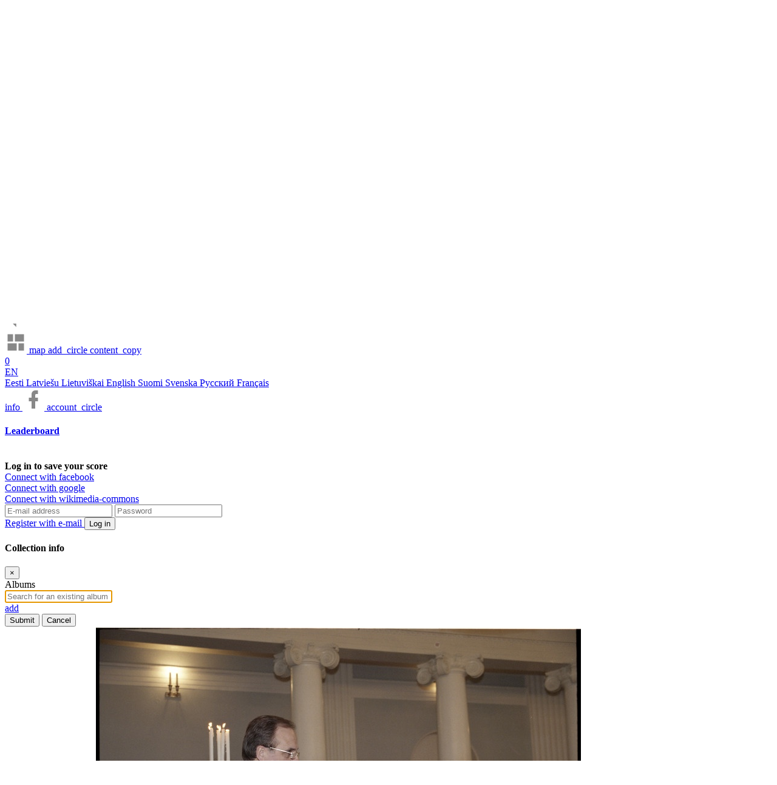

--- FILE ---
content_type: text/html; charset=utf-8
request_url: https://ajapaik.ee/photo/319159/rahvusulikool-78-pidulik-aktus-aulas-1/
body_size: 17085
content:

<!DOCTYPE html>
<html lang="en" 
      prefix="fb: https://www.facebook.com/2008/fbml">
<head>
    <meta name="theme-color" content="#303030">
    <title>
        
            Rahvusülikool 78 pidulik aktus aulas - Ajapaik
        
    </title>
    <meta name="description" content="
        
            
                Historic photo of Rahvusülikool 78 pidulik aktus aulas 1. detsembril 1997
            
        
        ">
    <meta name="keywords" content="
        
            
                historic,picture,old,photo,Rahvusülikool,78,pidulik,aktus,aulas,1.,detsembril,1997
            
        
        ">
    <meta name="viewport" content="width=device-width, initial-scale=1.0, minimum-scale=1.0, maximum-scale=5.0" />
    <meta http-equiv="X-UA-Compatible" content="IE=edge" />
    <meta name="google-site-verification" content="3iK84Lw7RU9toVzSgoxDH4ErYxgkaoE4jrFMEb9R4Is" />
    <meta name="msvalidate.01" content="0AFAD3D32395E8F3F75621502B39878C" />
    <meta property="fb:app_id" content="201052296573134" />
    <meta name="msApplication-ID" content="Ajapaik.Ajapaik" />
    <meta name="msApplication-PackageFamilyName" content="Ajapaik.Ajapaik_a85z4fx5ppqzw" />
    <meta name="msApplication-MinVersion" content="1.0.0.8" />
    <meta name="application-name" content="Ajapaik" />
    <meta name="msapplication-TileColor" content="#FFFFFF" />
    <meta charset="UTF-8" />
    
        <meta property="og:title" content="Rahvusülikool 78 pidulik aktus aulas" />
        
            <meta property="og:description" content="Tartu Ülikooli muuseum ÜAM F 461:110 F" />
        
        <meta property="og:type" content="website" />
        
            
                
                    <meta property="og:url" content="https://ajapaik.ee//photo/319159/" />
                
            
        
        
            
                
                    
                        <meta property="og:image"
                              content="https://ajapaik.ee//photo-full/319159/rahvusulikool-78-pidulik-aktus-aulas-1/" />
                        <meta property="og:image:type" content="image/jpeg" />
                        <meta property="og:image:width" content="799" />
                        <meta property="og:image:height" content="533" />
                    
                
            
            
            
        
        <meta property="og:locale" content="et_EE" />
        <meta property="og:locale:alternate" content="ru_RU" />
        <meta property="og:locale:alternate" content="en_US" />
        <meta property="og:site_name" content="Timepatch (Ajapaik)" />
    
    <!-- Google tag (gtag.js) -->
    <script async src="https://www.googletagmanager.com/gtag/js?id=G-34VT1155KC"></script>
    <script>
        window.dataLayer = window.dataLayer || [];

        function gtag() {
            dataLayer.push(arguments);
        }

        gtag('js', new Date());

        gtag('config', 'G-34VT1155KC');
    </script>
    <!-- Google Tag Manager -->
    <script>(function(w, d, s, l, i) {
        w[l] = w[l] || [];
        w[l].push({
            'gtm.start':
                new Date().getTime(), event: 'gtm.js',
        });
        var f = d.getElementsByTagName(s)[0],
            j = d.createElement(s), dl = l != 'dataLayer' ? '&l=' + l : '';
        j.async = true;
        j.src =
            'https://www.googletagmanager.com/gtm.js?id=' + i + dl;
        f.parentNode.insertBefore(j, f);
    })(window, document, 'script', 'dataLayer', 'GTM-TQJJQH');</script>
    <!-- End Google Tag Manager -->
    <!-- compress js -->
    <!--[if lt IE 9]>
        <script src="/static/js/html5shiv-3.7.3.f4d9dea8e0ae.js"></script>
    <![endif]-->
    <link rel="shortcut icon" type="image/ico" href="/static/images/favicon.aa9b1b6eaf5e.ico" />
    <link rel="apple-touch-icon" href="/static/images/ajapaik_marker_57px.560690748e47.png" />
    
<link rel="stylesheet" href="/static/leaflet/leaflet.24d71ed2612f.css" />
<style>.leaflet-container-default {min-height: 300px;}</style>

    
        <link rel="stylesheet" href="https://api.mapbox.com/mapbox.js/plugins/leaflet-fullscreen/v1.0.1/leaflet.fullscreen.css" />
    


    <link rel="stylesheet" href="/static/CACHE/css/output.3f4b3303ae5f.css" type="text/css">
    
    <script src="/static/js/jquery-2.2.4.min.b354cc9d56a1.js"></script>
    <script src="/static/js/jquery-ui.min.0014927e9282.js"></script>
    <script src="/static/js/popper.min.129d6d8d0468.js"></script>
    <script src="/static/libs/bootstrap/js/bootstrap.min.bd138898db10.js"></script>
    <script>
        // Fix for usage of multiple bootstrap modals, as multiple modals is not supported by bootstrap.
        $('.modal').on('hidden.bs.modal', function() {
            if ($('.modal:visible').length) {
                $('body').addClass('modal-open');
            }
        });
        $('#ajp-photo-modal').on('hidden.bs.modal', function(e) {
            if (e.target.id === 'ajp-photo-modal') {
                $('#ajp-photo-modal').html('');
            }
        });
    </script>
    <!-- endcompress -->
</head>
<body
    class=" ajp-body-photoview">
<!-- Google Tag Manager (noscript) -->
<noscript>
    <iframe src="https://www.googletagmanager.com/ns.html?id=GTM-TQJJQH"
            height="0" width="0" style="display:none;visibility:hidden"></iframe>
</noscript>
<!-- End Google Tag Manager (noscript) -->
<div id="ajp-loading-overlay">
    <div class="ajp-spinner"></div>
</div>
<div id="fb-root"></div>
<form action="/i18n/setlang/" method="post" id="ajp-change-language-form">
    <input type="hidden" value="" name="language" id="ajp-language" />
    <input type="hidden" value="/photo/319159/rahvusulikool-78-pidulik-aktus-aulas-1/" name="next" />
    <input type="hidden" name="csrfmiddlewaretoken" value="DDFZWX7B91tVnL6HkrgLon8ZO9nEhHFeNhOklrNCVb5YQo5hCi9pG5wpe6pf9p0F">
</form>
<div class="alert alert-danger" id="ajp-geolocation-error">
    <strong>Geolocation error:</strong> <span id="ajp-geolocation-error-message"></span>
</div>
<div class="alert alert-info" id="ajp-sorting-error">
    <strong>Sorting:</strong> <span id="ajp-sorting-error-message"></span>
</div>

<div id="ajp-donation-banner" style="display: none;">	
    <span>If Ajapaik helps to find historic pictures you’re interested in then please consider <a href="/donate/">supporting</a> Ajapaik so that we could make it even better. Thank you!</span>
    <span id="ajp-donation-banner-close" class="material-icons notranslate ajp-cursor-pointer">close</span>
</div>
<div class="modal fade" id="ajp-general-info-modal" tabindex="-1" role="dialog"
     aria-labelledby="ajp-header-about-button" aria-hidden="true">
</div>


<div class="modal fade" id="ajp-full-leaderboard-modal" tabindex="-1" role="dialog"
     aria-labelledby="full_leaderboard" aria-hidden="true">
    <div class="modal-dialog modal-lg">
        <div class="modal-content">
            <div class="modal-header ajp-no-bottom-border-modal-header">
                <button type="button" class="close" data-dismiss="modal" aria-label="Close"><span aria-hidden="true">&times;</span></button>
            </div>
            <div class="modal-body pt-0">
                <div id="leaderboard_browser">
                    <div class="single">
                        <div class="score-container pt-0">
                            <ul class="scoreboard p-3"></ul>
                            
                                    


<br>
<div><b>
    
        Log in to save your score
    
</b></div>


  
    <div class="facebook-connect my-1">
        <a href="/accounts/facebook/login/?next=/photo/319159/rahvusulikool-78-pidulik-aktus-aulas-1/" class="ir">Connect with facebook</a>
    </div>
  
    <div class="google-connect my-1">
        <a href="/accounts/google/login/?next=/photo/319159/rahvusulikool-78-pidulik-aktus-aulas-1/" class="ir">Connect with google</a>
    </div>
  
    <div class="wikimedia-commons-connect my-1">
        <a href="/accounts/wikimedia-commons/login/?next=/photo/319159/rahvusulikool-78-pidulik-aktus-aulas-1/" class="ir">Connect with wikimedia-commons</a>
    </div>
  

<form method="post" action="/accounts/login/" class="form">
    <input type="hidden" name="csrfmiddlewaretoken" value="DDFZWX7B91tVnL6HkrgLon8ZO9nEhHFeNhOklrNCVb5YQo5hCi9pG5wpe6pf9p0F">
    <input class="form-control" id="id-login" maxlength="254" name="login"
           placeholder="E-mail address" required="required" title="" type="text" autocomplete="username">
    <input class="form-control" id="id-password" name="password"
           placeholder="Password" required="required" title="" type="password" autocomplete="current-password">
    <input name="next" type="hidden" value="/photo/319159/rahvusulikool-78-pidulik-aktus-aulas-1/">
    <br>
    
        <a id='ajp-email-register-button' class="d-inline-block w-50 pr-2" href="/accounts/signup/">
            Register with e-mail
        </a>
    
    <button type="submit" class="btn btn-primary float-right ajapaik w-50 ajp-email-login-button">
        Log in
    </button>
</form>
                            
                        </div>
                    </div>
                </div>
            </div>
        </div>
    </div>
</div>

<div class="modal fade" id="ajp-user-settings-modal" style="z-index:9999;" tabindex="-1" role="dialog" aria-hidden="true">
    <div class="modal-dialog modal-xxl" style="display:flex;">
        <div class="modal-content p-3" style="min-height:120px; max-height: 75%;">
            <div class="modal-header">
                <h4>Welcome back</h4>
            </div>
            <b>
               Please specify whether you would like to receive the newsletter and what is your preferred language of communication.
            </b>
            <br>
        </div>
    </div>
</div> 

<div class="modal fade" id="ajp-rephoto-upload-settings-modal" style="z-index:9999;" tabindex="-1" role="dialog" aria-hidden="true">
    <div class="modal-dialog modal-xxl" style="display:flex;">
        <div class="modal-content p-3" style="min-height:120px; max-height: 75%;">
            <div class="modal-header">
                <h4>Welcome back</h4>
            </div>
            <b>
               Please specify whether you would like to upload your rephotos to Wikimedia Commons as well.
            </b>
            <br>
        </div>
    </div>
</div> 

    

<nav id="page-header" class="navbar navbar-default navbar-fixed-top ajp-navbar w-100 py-0">
    <a class="navbar-brand ajp-brand px-3" href="/" title="Back to homepage">
        Ajapaik
    </a>
    <div class="row container-fluid pb-2">
        <div class="col-xl-10 col-11 nav">
            <a class="mr-2" id="ajp-brand-dummy"></a>
            


            
            <input type="search" id="ajp-photo-filter-box" class="form-control mx-2 pr-1 d-none" style="height:35px;"
                    placeholder="Search photos"/>
            <div class="px-2 pt-2"  style="min-width: 320px;"   354px>
                
<a href="#" id="ajp-filtering-dropdown" data-toggle="dropdown"
   class="ajp-header-button dropdown ajp-no-background d-none"
   title="Filtering">
    <svg xmlns="http://www.w3.org/2000/svg" xmlns:xlink="http://www.w3.org/1999/xlink" width="32"
         height="36" fill="#888" viewBox="0 0 24 24">
        <path 
              id="ajp-header-filter-icon"
              fill="#888"
              d="M3,2H21V2H21V4H20.92L14,10.92V22.91L10,18.91V10.91L3.09,4H3V2Z">
        </path>
    </svg>
    <div class="dropdown dropdown-menu ajp-black-dropdown-menu" role="menu">
        
    </div>
</a>

    <script>
        $(document).ready(function() {
                const organiserDropdownFilterName = $('#ajp-organiser-dropdown-filter-name');
                let text = organiserDropdownFilterName.text();
                text = text.trim();
                if (text.endsWith(',')) {
                    organiserDropdownFilterName.text(text.substring(0, text.length - 1));
                }
            },
        );
    </script>


                <a role="button" title="Show in grid"
                    href="#" class="ajp-header-button" id="ajp-header-grid-button">
                    <svg width="36" height="36" viewBox="0 0 24 24" xmlns="http://www.w3.org/2000/svg"
                            xmlns:svg="http://www.w3.org/2000/svg">
                        <path fill="none" d="m0,0l24,0l0,24l-24,0l0,-24z"></path>
                        <path  transform="rotate(-90 12,12)"
                                fill="#888"
                                d="m3,13l8,0l0,-10l-8,0l0,10zm0,8l8,0l0,-6l-8,0l0,6zm10,0l8,0l0,-10l-8,0l0,10zm0,-18l0,6l8,0l0,-6l-8,0z"></path>
                    </svg>
                </a>
                
                
                    <a href="/map/?mapType=roadmap&lat=58.381087112387604&lng=26.719887257672113&zoom=22">
                        <span aria-hidden="true"  class="material-icons notranslate ajp-icon-36 ajp-gray-button">map</span>
                    </a>
                
                
                <a role="button" class="ajp-header-button" title="Add pictures"
                    href="/choose-upload-action/">
                    <span aria-hidden="true"  class="material-icons notranslate ajp-icon-36 ajp-gray-button">add_circle</span>
                </a>
                <a class="ajp-header-button d-none" id="ajp-header-selection-indicator" role="button" title="Current selection" href="/view-selection">
                    <span aria-hidden="true"  class="material-icons notranslate ajp-icon-36 ajp-gray-button">content_copy</span>
                    <div class="badge">0</div>
                </a>
            </div>
        </div>
        <div class="col-auto nav" id="ajp-header-right-section">
                <div class="ajp-header-right-button dropdown d-inline-block align-top pt-2">
                    
                    <a href="#" data-toggle="dropdown" class="dropdown-toggle ajp-no-background ajp-text-white"
                    title="Choose language">
                        EN
                    </a>
                    <div class="dropdown-menu p-0">
                        
                        
                            <a href="#" class="list-group-item ajp-change-language-link" data-lang-code="et">
                                Eesti
                            </a>
                        
                            <a href="#" class="list-group-item ajp-change-language-link" data-lang-code="lv">
                                Latviešu
                            </a>
                        
                            <a href="#" class="list-group-item ajp-change-language-link" data-lang-code="lt">
                                Lietuviškai
                            </a>
                        
                            <a href="#" class="list-group-item ajp-change-language-link" data-lang-code="en">
                                English
                            </a>
                        
                            <a href="#" class="list-group-item ajp-change-language-link" data-lang-code="fi">
                                Suomi
                            </a>
                        
                            <a href="#" class="list-group-item ajp-change-language-link" data-lang-code="sv">
                                Svenska
                            </a>
                        
                            <a href="#" class="list-group-item ajp-change-language-link" data-lang-code="ru">
                                Русский
                            </a>
                        
                            <a href="#" class="list-group-item ajp-change-language-link" data-lang-code="fr">
                                Français
                            </a>
                        
                    </div>
                </div>
                <a href='#' class="ajp-header-right-button" role="button" title="About Ajapaik" id="ajp-header-about-button">
                        <span aria-hidden="true"  class="material-icons notranslate ajp-icon-36 ajp-gray-button ajp-icon-36">info</span>
                </a>
                <a class="ajp-header-right-button" href="https://www.facebook.com/ajapaik" target="_blank" title="Ajapaik on Facebook" rel="noopener">
                        <svg xmlns="http://www.w3.org/2000/svg" width="36" height="36" viewBox="0 0 24 24">
                        <path fill="#888"
                            d="M17,2V2H17V6H15C14.31,6 14,6.81 14,7.5V10H14L17,10V14H14V22H10V14H7V10H10V6A4,4 0 0,1 14,2H17Z"></path>
                    </svg>
                </a>
                <a role="button" href="#" title="Profile and leaderboard"
                id="ajp-header-profile" class="ajp-no-background">
                    <span aria-hidden="true"  class="ajp-icon-36 material-icons notranslate ajp-icon-36 ajp-gray-button">account_circle</span>
                </a>

                <div class="score-container">
                    <h4>
                        <a id="full_leaderboard" href="#">
                            Leaderboard
                        </a>
                    </h4>
                    <ul class="scoreboard">
                        
                    </ul>
                    
                        


<br>
<div><b>
    
        Log in to save your score
    
</b></div>


  
    <div class="facebook-connect my-1">
        <a href="/accounts/facebook/login/?next=/photo/319159/rahvusulikool-78-pidulik-aktus-aulas-1/" class="ir">Connect with facebook</a>
    </div>
  
    <div class="google-connect my-1">
        <a href="/accounts/google/login/?next=/photo/319159/rahvusulikool-78-pidulik-aktus-aulas-1/" class="ir">Connect with google</a>
    </div>
  
    <div class="wikimedia-commons-connect my-1">
        <a href="/accounts/wikimedia-commons/login/?next=/photo/319159/rahvusulikool-78-pidulik-aktus-aulas-1/" class="ir">Connect with wikimedia-commons</a>
    </div>
  

<form method="post" action="/accounts/login/" class="form">
    <input type="hidden" name="csrfmiddlewaretoken" value="DDFZWX7B91tVnL6HkrgLon8ZO9nEhHFeNhOklrNCVb5YQo5hCi9pG5wpe6pf9p0F">
    <input class="form-control" id="id-login" maxlength="254" name="login"
           placeholder="E-mail address" required="required" title="" type="text" autocomplete="username">
    <input class="form-control" id="id-password" name="password"
           placeholder="Password" required="required" title="" type="password" autocomplete="current-password">
    <input name="next" type="hidden" value="/photo/319159/rahvusulikool-78-pidulik-aktus-aulas-1/">
    <br>
    
        <a id='ajp-email-register-button' class="d-inline-block w-50 pr-2" href="/accounts/signup/">
            Register with e-mail
        </a>
    
    <button type="submit" class="btn btn-primary float-right ajapaik w-50 ajp-email-login-button">
        Log in
    </button>
</form>
                    
                </div>
            </div>
        </div>
</nav>


<script>
        let albumDataUrl = " ";
        function handleFaceCategorizationClick() {
            let album = "";
            if (album !== '') {
                $.ajax({
                    type: "GET",
                    url: albumDataUrl,
                    success: function (response) {
                        if (response.hasAnnotations === true) {
                            window.location.href = "/face-recognition/subject-data/" + '?album=' + "";
                        } else {
                            $.notify(gettext('There are no marked faces for categorization. Annotate some for categorization'), {type: "danger"});
                        }
                    },
                    error: function () {
                        $.notify(gettext('Something went wrong, please check your connection. If the issue persists please contact us on Tawk.to'), {type: "danger"});
                    }
                });
            } else {
                window.location.href = "/face-recognition/subject-data/";
            }
        }
</script>



<div class="modal fade" id="ajp-login-modal" tabindex="-1" role="dialog" aria-hidden="true"></div>
<div class="modal fade" id="ajp-info-modal" tabindex="-1" role="dialog"
      aria-hidden="true">
</div>
<div class="modal fade" id="ajp-rephoto-upload-modal" tabindex="-1" role="dialog" aria-hidden="true"></div>

<div id="ajp-geotaggers-modal" class="modal fade" tabindex="-1" role="dialog" aria-hidden="true">
</div>



    <link rel="stylesheet" href="/static/CACHE/css/output.63307f691291.css" type="text/css">

<div class="modal fade" id="ajp-choose-albums-modal" tabindex="0">
    <div class="modal-dialog modal-lg">
        <div class="modal-content">
            <div class="modal-header">
                <h4 class="modal-title">Collection info</h4>
                <button type="button" class="close close-album-curation-modal" aria-label="Close">
                    <span aria-hidden="true">&times;</span>
                </button>
            </div>
            <div class="modal-body">
                <div class="row">
                    <div class="col-12" id="ajp-curator-upload-error" style="display: none;">
                        <div class="alert alert-danger" role="alert">
                            <span class="glyphicon glyphicon-exclamation-sign" aria-hidden="true"></span>
                            <span id="ajp-curator-upload-error-message">System error</span>
                        </div>
                    </div>
                </div>
                <div class="row">
                    <div class="col-12">
                        <div class="form-group"><label for="id-albums">Albums</label>
                            <span id="id-albums-wrapper" class="modern-style autocomplete-light-widget albums multiple"
                                  data-widget-bootstrap="normal" data-widget-maximum-values="4" data-widget-ready="1">
                                <span id="id-albums-deck" class="deck" style="display: inline;">
                                </span>
                                <input type="text" name="albums-autocomplete" id="id-albums-autocomplete" value=""
                                       class="form-control autocomplete vTextField"
                                       data-autocomplete-choice-selector="[data-value]"
                                       data-autocomplete-url="/autocomplete/open-album-autocomplete/"
                                       placeholder="Search for an existing album" title="" required=""
                                       autocomplete="off" style="display: block;" autofocus>
                                <a href="/user-upload-add-album/?_popup=1"
                                   class="autocomplete-add-another material-icons notranslate btn-success m-1 rounded"
                                   id="add-id-albums">
                                    add
                                </a>
                                <select style="display:none" class="value-select" name="albums" id="id-albums"
                                        multiple="multiple"></select>
                                <span style="display:none" class="remove">ˣ</span>
                                <span style="display:none" class="choice-template">
                                    <span class="choice prepend-remove append-option-html">
                                    </span>
                                </span>
                            </span>
                        </div>
                    </div>
                </div>
            </div>
            <div class="modal-footer">
                <button type="button" class="btn btn-success" id="ajp-curator-confirm-album-selection-button">
                    Submit
                </button>
                <button type="button" class="btn btn-secondary close-album-curation-modal"
                        id="ajp-curator-cancel-album-selection-button">
                    Cancel
                </button>
            </div>
        </div>
    </div>
</div>

    <script src="/static/CACHE/js/output.1ca84d36810c.js"></script>
    <script>
        $('.close-album-curation-modal').click(function() {
            $('#ajp-choose-albums-modal').modal('hide');
        });
    </script>


    <script id="ajp-curator-my-album-select-separator-template" type="text/x-tmpl">
        <option>---------------</option>
    </script>


    <script id="ajp-curator-my-album-select-option-template" type="text/x-tmpl">
        <option value="{%=o.id%}">{%=o.name%}</option>
    </script>


<div class="full-box original-full-box">
    <div class="full-pic" id="ajp-fullscreen-image-container">
        <div id="ajp-fullscreen-image-wrapper">
            <img id="ajp-fullscreen-image" style="display: none;" src="/media/uploads/2021/05/31/%C3%9CAM_F_F_4113431.jpg"
                alt="Rahvusülikool 78 pidulik aktus aulas 1. detsembril 1997" title="Rahvusülikool 78 pidulik aktus aulas 1. detsembril 1997"/>
        </div>
    </div>
</div>

<div class="container pt-5" id="ajp-photoview-container">
    <div class="row">
        
            

    <div id="ajp-toolbox-sidebar">

<div
    class="row mt-2 flex-column pb-2 ml-3"
    style="position:fixed;">
    <div class="d-flex mr-2 ajp-toolbox-button-wrapper">
        <a data-id="319159"
           title="Pick the shooting location!" href="/geotag/?photo=319159" target="_blank"
           rel="nofollow">
            <span class="material-icons notranslate ajp-text-gray ajp-icon-36">add_location</span>
        </a>
        Add a geotag
    </div>
    <div class="d-flex mr-2 ajp-toolbox-button-wrapper">
        <a id="ajp-start-dating-button" data-id="319159"
           title="Date this image" href="#">
            <span class="material-icons notranslate ajp-text-gray ajp-icon-36">event</span>
            <span id="ajp-photoview-datings-count" class="badge">1</span>
        </a>
        Date
    </div>
    <div class="d-flex mr-2 ajp-toolbox-button-wrapper">
        <a title="Add rephoto" data-id="319159" id="ajp-add-rephoto-button" href="#">
            <span class="material-icons notranslate ajp-text-gray ajp-icon-36">add_a_photo</span>
        </a>
        Add a rephoto
    </div>

    <div class="d-flex mr-2 ajp-toolbox-button-wrapper">
        <button
            title="Tag a new face/object - clicking this button will enable you to draw an object/face rectangle on the main image"
            id="mark-object-button" class="ajp-button">
            <span class="material-icons notranslate ajp-text-gray ajp-icon-36">format_shapes</span>
        </button>
        Annotate
    </div>
    <div class="d-flex mr-2 ajp-toolbox-button-wrapper">
        <a id="ajp-sharing-dropdown-button" href="#" role="button" title="Share"
           data-toggle="dropdown" aria-haspopup="true" aria-expanded="false">
            <span class="material-icons notranslate ajp-text-gray ajp-icon-36">share</span>
        </a>
        <ul class="dropdown-menu" role="menu" aria-labelledby="ajp-sharing-dropdown-button">
            <li role="presentation" class="disabled-link">
                <div role="menuitem" tabindex="-1" id="ajp-grab-link">
                    <a href="























                        https://ajapaik.ee//photo/319159/rahvusulikool-78-pidulik-aktus-aulas-1/">
                        https://ajapaik.ee//photo/319159/rahvusulikool-78-pidulik-aktus-aulas-1/
                    </a>
                    <br>
                    <span id="share-feedback" class=='font-weight-bold'></span>
                </div>
            </li>
        </ul>
        Share
    </div>
    <div class="d-flex mr-2 ajp-toolbox-button-wrapper"
         title="Add a category - clicking this button will enable you to categorize this picture to various categories such as whether this picture depicts indoors or outdoors">
        <button id="ajp-categorize-scene" type="button" data-toggle="popover" class="ajp-button" tabindex="0"
                data-is-categorization-button="true">
            <span class="material-icons notranslate ajp-text-gray ajp-icon-36">category</span>
        </button>
        Categorize
    </div>
    <div class="d-flex mr-2 ajp-toolbox-button-wrapper">
        <button id="ajp-transcribe-button" data-id="319159" onclick="window.transcriberButtonClick(this);"
                title="Transcribe this image" href="#" class="ajp-button">
            <span class="material-icons notranslate ajp-text-gray ajp-icon-36">text_fields</span>
            <span id="ajp-photoview-transcriptions-count" class="badge"></span>
        </button>
        Transcribe
    </div>
    <div class="d-flex mr-2 ajp-toolbox-button-wrapper">
        <button id="ajp-edit-picture" class="ajp-button" type="button" data-toggle="popover" tabindex="0"
                data-is-edit-button="true">
            <span class="material-icons notranslate ajp-text-gray ajp-icon-36">edit</span>
        </button>
        Edit picture
    </div>
    
    <div class="d-flex mr-2 ajp-toolbox-button-wrapper">
        <a id="ajp-iiif" class="ajp-iiif" type="" data-toggle="popover" data-is-edit-button="true" href="#"></a>
        IIIF
    </div>
    
</div>

    </div>


<script src="/static/js/ajp-picture-edit-suggestion.cd7405f618c3.js"></script>
<script src="/static/js/ajp-category-suggestion.f8cc19891872.js"></script>

    <script>
        var scene = 'undefined';
        var sceneConsensus = undefined;
        var viewpointElevation = 'undefined';
        var viewpointElevationConsensus = undefined;

        var isPhotoFlipped = 'undefined';
        var isPhotoFlippedConsensus = undefined;
        var newIsPhotoFlipped = 'undefined';
        var isPhotoInverted = 'undefined';
        var isPhotoInvertedConsensus = undefined;
        var newIsPhotoInverted = 'undefined';
        var photoRotationDegrees = 'undefined';
        var photoRotationDegreesConsensus = undefined;
        var newPhotoRotationDegrees = 'undefined';
        var viewpointElevation_consensus = undefined;
        var shareUrl = 'https://ajapaik.ee//photo/319159/rahvusulikool-78-pidulik-aktus-aulas-1/';
        window.lastEnteredName = undefined;

        function fetchPhotoInfo(url) {
            return fetch(url + '319159' + '/').then(function(response) {
                return response.json();
            }).then(function(json) {
                return json;
            });
        }

        function fetchPhotoSuggestions() {
            return fetchPhotoInfo(photoSceneUrl);
        }

        function fetchPhotoAppliedOperations() {
            return fetchPhotoInfo(photoAppliedOperationsUrl);
        }

        function updatePhotoSuggestions() {
            fetchPhotoSuggestions().then(function(json) {
                scene = json.scene;
                sceneConsensus = json.scene_consensus;
                viewpointElevation = json.viewpoint_elevation;
                viewpointElevationConsensus = json.viewpoint_elevation_consensus;
                let topLeftButtonClass, topRightButtonClass, bottomLeftButtonClass, bottomMiddleButtonClass,
                    bottomRightButtonClass;
                topLeftButtonClass = topRightButtonClass = bottomLeftButtonClass = bottomMiddleButtonClass = bottomRightButtonClass = 'btn-light';

                let buttonTranslation = 'Confirm';
                let title = gettext('Categorize scene');

                if (scene === 'Interior') {
                    topLeftButtonClass = 'btn-outline-primary';
                } else if (scene === 'Exterior') {
                    topRightButtonClass = 'btn-outline-primary';
                }

                if (scene !== 'Interior' && sceneConsensus === 'Interior') {
                    topLeftButtonClass = 'btn-outline-dark';
                } else if (scene !== 'Exterior' && sceneConsensus === 'Exterior') {
                    topRightButtonClass = 'btn-outline-dark';
                }

                if (viewpointElevation === 'Ground') {
                    bottomLeftButtonClass = 'btn-outline-primary';
                } else if (viewpointElevation === 'Raised') {
                    bottomMiddleButtonClass = 'btn-outline-primary';
                } else if (viewpointElevation === 'Aerial') {
                    bottomRightButtonClass = 'btn-outline-primary';
                }

                if (viewpointElevation !== 'Ground' && viewpointElevationConsensus === 'Ground') {
                    bottomLeftButtonClass = 'btn-outline-dark';
                } else if (viewpointElevation !== 'Raised' && viewpointElevationConsensus === 'Raised') {
                    bottomMiddleButtonClass = 'btn-outline-dark';
                } else if (viewpointElevation !== 'Aerial' && viewpointElevationConsensus === 'Aerial') {
                    bottomRightButtonClass = 'btn-outline-dark';
                }


                if (viewpointElevation === 'undefined' && scene === 'undefined') {
                    buttonTranslation = 'Submit';
                }

                let content = `<div class='d-flex mb-4 justify-content-center'><div class='d-flex' style='flex-direction:column;align-items:center;'><button onclick='clickSceneCategoryButton(this.id);' id='interior-button' class='btn mr-2 ` + topLeftButtonClass + `' style='display:grid;'><span class='material-icons notranslate ajp-icon-48'>hotel</span><span>` + gettext('Interior') + `</span></button></div><div class='d-flex' style='flex-direction:column;align-items:center;'><button onclick='clickSceneCategoryButton(this.id);' id='exterior-button' class='btn ml-2 ` + topRightButtonClass + `' style='display:grid;'><span class='material-icons ajp-icon-48 notranslate'>home</span><span>` + gettext('Exterior') + `</span></button></div></div><div class='d-flex'><div class='d-flex' style='flex-direction:column;align-items:center;'><button onclick='clickViewpointElevationCategoryButton(this.id);' id='ground-button' class='btn mr-2 ` + bottomLeftButtonClass + `' style='display:grid;'><span class='material-icons notranslate ajp-icon-48'>nature_people</span><span>` + gettext('Ground') + `</span></button></div><div class='d-flex' style='flex-direction:column;align-items:center;'><button onclick='clickViewpointElevationCategoryButton(this.id);' id='raised-button' class='btn mr-2 ` + bottomMiddleButtonClass + `' style='display:grid;'><span class='material-icons notranslate ajp-icon-48'>location_city</span><span>` + gettext('Raised') + `</span></button></div><div class='d-flex' style='flex-direction:column;align-items:center;'><button onclick='clickViewpointElevationCategoryButton(this.id);' id='aerial-button' class='btn ml-2 d-grid ` + bottomRightButtonClass + `' style='display:grid;'><span class='material-icons ajp-icon-48 notranslate'>flight</span><span>` + gettext('Aerial') + `</span></button></div></div>`;
                let actionButtonTemplate = `<button id='send-suggestion-button' onclick="submitCategorySuggestion(['319159'], false);" class='btn btn-success mt-3 w-100' disabled>` + gettext(buttonTranslation) + `</button>`;
                content += actionButtonTemplate;

                let container = $('#ajp-modal-body').size() > 0 ? '#ajp-modal-body' : 'body';

                $('#ajp-categorize-scene').popover({
                    html: true,
                    sanitize: false,
                    trigger: 'manual',
                    container,
                    content,
                    title,
                });
            });
        }

        function updatePhotoAppliedOperations() {
            fetchPhotoAppliedOperations().then(function(json) {
                isPhotoFlipped = json.flip;
                newIsPhotoFlipped = isPhotoFlipped;
                isPhotoFlippedConsensus = json.flip_consensus;
                isPhotoInverted = json.invert;
                newIsPhotoInverted = isPhotoInverted;
                isPhotoInvertedConsensus = json.invert_consensus;

                if (!isNaN(json.rotated) && json.rotated !== undefined && json.rotated !== 'undefined') {
                    photoRotationDegrees = json.rotated;
                }
                if (!isNaN(json.rotated_consensus) && json.rotated_consensus !== undefined && json.rotated_consensus !== 'undefined') {
                    photoRotationDegreesConsensus = json.rotated_consensus;
                }


                if (newIsPhotoFlipped === 'undefined') {
                    newIsPhotoFlipped = isPhotoFlippedConsensus;
                }

                if (isPhotoInverted === 'undefined') {
                    newIsPhotoInverted = isPhotoInvertedConsensus;
                }

                if (photoRotationDegrees === 'undefined') {
                    newPhotoRotationDegrees = photoRotationDegreesConsensus;
                }

                let flipButtonClass, invertButtonClass, rotatedButtonClass;
                flipButtonClass = invertButtonClass = rotatedButtonClass = 'btn-light';

                let buttonTranslation = 'Submit';
                let title = gettext('Edit');

                if (isPhotoFlipped !== 'undefined') {
                    flipButtonClass = 'btn-outline-primary';
                }
                if (isPhotoInverted !== 'undefined') {
                    invertButtonClass = 'btn-outline-primary';
                }

                if (!isNaN(photoRotationDegrees)) {
                    rotatedButtonClass = 'btn-outline-primary';
                }

                if (isPhotoFlipped === 'undefined' && isPhotoFlippedConsensus !== 'undefined' && isPhotoFlippedConsensus) {
                    flipButtonClass = 'btn-outline-dark';
                }
                if (isPhotoInverted === 'undefined' && isPhotoInvertedConsensus !== 'undefined' && isPhotoInvertedConsensus) {
                    invertButtonClass = 'btn-outline-dark';
                }

                if (isPhotoInvertedConsensus !== undefined && isPhotoFlippedConsensus === newIsPhotoFlipped && isPhotoInvertedConsensus === newIsPhotoInverted && photoRotationDegreesConsensus === newPhotoRotationDegrees) {
                    buttonTranslation = 'Confirm';
                }

                let content = `<div class='d-flex justify-content-center'><div class='d-flex' style='flex-direction:column;align-items:center;'><button onclick='clickPhotoEditButton(this.id, false);' id='flip-button' class='btn mr-2 ` + flipButtonClass + `' style='display:grid;'><span class='material-icons notranslate ajp-icon-48'>flip</span><span>` + gettext('Flip') + `</span></button></div><div class='d-flex' style='flex-direction:column;align-items:center;'><button onclick='clickPhotoEditButton(this.id, false);' id='invert-button' class='btn ml-2 ` + invertButtonClass + `' style='display:grid;'><span class='material-icons ajp-icon-48 notranslate'>invert_colors</span><span>` + gettext('Invert') + `</span></button></div><div class='d-flex' style='flex-direction:column;align-items:center;'><button onclick='clickPhotoEditButton(this.id, false);' id='rotate-button' class='btn ml-2 ` + rotatedButtonClass + `' style='display:grid;'><span class='material-icons ajp-icon-48 notranslate'>rotate_left</span><span>` + gettext('Rotate') + `</span></button></div></div>`;
                let actionButtonTemplate = `<button id='send-edit-button' onclick="submitPictureEditSuggestion(['319159'], false);" class='btn btn-success mt-3 w-100'>` + gettext(buttonTranslation) + `</button>`;
                content += actionButtonTemplate;

                let container = $('#ajp-modal-body').size() > 0 ? '#ajp-modal-body' : 'body';

                $('#ajp-edit-picture').popover({
                    html: true,
                    sanitize: false,
                    trigger: 'manual',
                    container,
                    content,
                    title,
                });
            });
        }

        const categorizeScene = $('#ajp-categorize-scene');

        categorizeScene.on('click', function() {
            let id = categorizeScene.attr('aria-describedby');
            if (id && $('#' + id).length > 0) {
                fetchPhotoSuggestions().then(function(json) {
                    scene = json.scene;
                    sceneConsensus = json.scene_consensus;
                    viewpointElevation = json.viewpoint_elevation;
                    viewpointElevationConsensus = json.viewpoint_elevation_consensus;
                });
                $('#ajp-categorize-scene').popover('hide');
            } else {
                $('#ajp-categorize-scene').popover('show');
            }
        });

        const editPicture = $('#ajp-edit-picture');
        editPicture.on('click', function() {
            let id = editPicture.attr('aria-describedby');
            if (id && $('#' + id).length > 0) {
                $('#ajp-modal-photo').removeClass();
                $('#ajp-photoview-main-photo').removeClass();
                const fullScreenImage = $('#ajp-fullscreen-image');
                fullScreenImage.removeClass();
                fullScreenImage.addClass('lasyloaded');
                $('#ajp-fullscreen-image-wrapper').removeClass();
                window.photoModalCurrentPhotoInverted = false;
                window.photoModalCurrentPhotoFlipped = false;
                refreshAnnotations();
                enableAnnotations();
                window.newIsPhotoFlipped = window.isPhotoFlipped !== undefined && window.isPhotoFlipped !== 'undefined' ? window.isPhotoFlipped : window.isPhotoFlippedConsensus;
                window.newIsPhotoInverted = window.isPhotoInverted !== undefined && window.isPhotoInverted !== 'undefined' ? window.isPhotoInverted : window.isPhotoInvertedConsensus;
                window.newPhotoRotationDegrees = 'undefined';
                $('#ajp-edit-picture').popover('hide');
            } else {
                $('#ajp-edit-picture').popover('show');
            }
        });

        $('#ajp-toggle-annotations').on('click', function() {
            if (window.isAnnotatingDisabledByButton) {
                window.isAnnotatingDisabledByButton = false;
                $('#ajp-toggle-annotations > span').text('check_box');
                $('#ajp-toggle-annotations-label').text(gettext('Hide annotations'));
                enableAnnotations();
                displayAnnotations();
            } else {
                $('#ajp-toggle-annotations > span').text('check_box_outline_blank');
                $('#ajp-toggle-annotations-label').text(gettext('Show annotations'));
                hideAnnotationsWithoutOpenPopover();
                disableAnnotations();
                window.isAnnotatingDisabledByButton = true;
            }
        });

        $('#ajp-start-dating-button').click(function(e) {
            e.preventDefault();

            if ($('#ajp-dater-container').is(':visible')) {
                gtag('event', 'close_dater', {
                    'category': 'Photoview',
                });
                window.stopDater();
                window.reportCloseDater();
            } else {
                gtag('event', 'open_dater', {
                    'category': 'Photoview',
                });
                window.startDater($(this).data('id'));
                window.reportDaterOpen();
            }
        });

        $('#ajp-iiif').click(function(e) {
            e.preventDefault();
            let title = 'iiif viewers';

            let container = $('#ajp-modal-body').size() > 0 ? '#ajp-modal-body' : 'body';
            let content = '<div class=\'d-flex mb-4 justify-content-center\' >';
            content += `<div class='d-flex' style='flex-direction:column;align-items:center;padding:0.5em'><a target="_blank" href="https://universalviewer.toolforge.org/#?manifest=https://ajapaik.ee/photo/319159/v2/manifest.json/"><div style='width:50px;height:60px;vertical-align: middle;margin:auto'><img width='50px' src='/static/images/universalviewer-logo.png'/></div><div>` + gettext('UniversalViewer') + `</div></a></div>`;
            content += `<div class='d-flex' style='flex-direction:column;align-items:center;padding:0.5em'><a target="_blank" href="https://mirador.toolforge.org/?manifest=https://ajapaik.ee/photo/319159/v2/manifest.json/"><div style='width:50px;height:60px;vertical-align: middle;margin:auto'><img width='50px' src='/static/images/mirador-logo-black.png'/></div><div style='text-align:center'>` + gettext('Mirador') + `</div></a></div>`;
            content += `<div class='d-flex' style='flex-direction:column;align-items:center;padding:0.5em'><a target="_blank" href="https://demo.tify.rocks/demo.html?manifest=https://ajapaik.ee/photo/319159/v2/manifest.json/"><div style='width:50px;height:60px;vertical-align: middle;margin:auto'><img width='50px' src='/static/images/tify-logo.svg'/></div><div style='text-align:center'>` + gettext('Tify') + `</div></a></div>`;
            content += `<div class='d-flex' style='flex-direction:column;align-items:center;padding:0.5em'><a target="_blank" title="manifest.json" href="/photo/319159/v2/manifest.json" ><div style='width:50px;height:60px;vertical-align: middle;margin:auto'><span class="material-icons notranslate ajp-text-gray ajp-icon-48">code</span></div><div>manifest.json</div></a></div>`;
            content += '</div>';

            let iiif = $('#ajp-iiif');
            iiif.popover({
                html: true,
                sanitize: false,
                trigger: 'manual',
                container,
                content,
                title,
            });

            let id = iiif.attr('aria-describedby');
            if (id && $('#' + id).length > 0) {
                iiif.popover('hide');
            } else {
                iiif.popover('show');
            }


        });

        window.updateDatings = function() {
            $.ajax({
                url: "/datings/319159/",
                success: function(result) {
                    $('#ajp-dater-container').data('AjapaikDater').buildPreviousDatingsDiv(result.datings);
                    $('#ajp-photoview-datings-count').html(result.datings.length);
                    window.updateLeaderboard();
                    $('#ajp-dater-input').val(null);
                    $('#ajp-dater-comment').val(null);
                },
            });
        };

        $('#mark-object-button').click(function() {
            ObjectTagger.toggleCropping();
        });


        window.startDater = function(photoId) {
            $('.ajp-dater-hide-when-dater-visible').hide();
            $('#ajp-dater-container').show().data('AjapaikDater').initializeDaterState({
                photoId: photoId,
                previousDatings: window.previousDatings,
            });
            $('.ajp-close-rephoto-overlay-button').click();
        };

        window.stopDater = function() {
            $('.ajp-dater-hide-when-dater-visible').show();
            $('#ajp-dater-input').val(null);
            $('#ajp-dater-comment').val(null);
            $('#ajp-dater-feedback').empty();
            $('#ajp-dater-container').hide();
            $('#ajp-dater-feedback-card').hide();
        };


        window.openLoginModal = function(type) {
            $.ajax({
                cache: false,
                url: window.loginModalUrl,
                data: {
                    type,
                },
                success: function(result) {
                    let loginModal = $('#ajp-login-modal');
                    loginModal.data('bs.modal', null);
                    loginModal.html(result).modal();
                },
            });
        };

        $(document).ready(function() {
            updatePhotoSuggestions();
            updatePhotoAppliedOperations();
            const rephotoUploadModal = $('#ajp-rephoto-upload-modal');
            if (window.previouslyEditedPhotoIds && currentlyOpenPhotoId && window.previouslyEditedPhotoIds.includes(currentlyOpenPhotoId.toString())) {
                window.refreshUpdatedImage('#ajp-modal-photo');
            }
            $(document).on('click', '#ajp-add-rephoto-button', function(e) {
                e.preventDefault();
                let url = window.photoUploadModalURL.replace('0', window.$(this).data('id'));
                $.ajax({
                    cache: false,
                    success: function(result) {
                        rephotoUploadModal.data('bs.modal', null);
                        rephotoUploadModal.html(result).modal();
                    },
                    url,
                });
            });

            $('#ajp-sharing-dropdown-button').on('click', function(e) {
                e.preventDefault();
                const shareFeedback = $('#share-feedback');
                navigator.clipboard.writeText(shareUrl).then(function() {
                    shareFeedback.removeClass('text-danger');
                    shareFeedback.addClass('text-success').html(gettext('Link copied to clipboard'));
                }, function() {
                    shareFeedback.removeClass('text-success');
                    shareFeedback.addClass('text-danger').html(gettext('Could not copy link to clipboard'));
                });
            });

            

            if (window.isMobile) {
                hideAnnotationsWithoutOpenPopover();
                disableAnnotations();
                window.isAnnotatingDisabledByButton = true;
            }
        });
    </script>


            <div class="text-left" style="width:calc(100vw - 212px);left:150px;position:relative;">
                <div class="row" style="margin:0 auto;">
        
        <div class="ajp-photoview-main-photo-wrapper" class="ajp-photo col-auto h-100 p-0 mr-3 mw-50">
            <div class="ajp-photo" id="ajp-photoview-main-photo-container">
                <a class="fullscreen" id="ajp-fullscreen-link">
                    <img id="ajp-photoview-main-photo" alt="Rahvusülikool 78 pidulik aktus aulas 1. detsembril 1997"
                        src="/photo-thumb/319159/800/rahvusulikool-78-pidulik-aktus-aulas-1/" />
                </a>
                
                    <a class="ajp-photo-modal-previous-button"
                        href="/photo/319158/rahvusulikool-78-pidulik-aktus-aulas-1/">
                        <span class="material-icons ajp-icon-48 notranslate">navigate_before</span>
                    </a>
                
                
                    <a class="ajp-photo-modal-next-button"
                        href="/photo/319160/rahvusulikool-78-pidulik-aktus-aulas-1/">
                        <span class="material-icons ajp-icon-48 notranslate">navigate_next</span>
                    </a>
                
                <span id="ajp-photo-modal-specify-location" data-id="319159"
                    title="Pick the shooting location!" style="display: none;"></span>
                <button
                    class="ajp-thumbnail-selection-icon"
                    data-id="319159">
                    <span class="material-icons notranslate">check_circle</span>
                </button>
                
                <button
                    class="ajp-like-photo-overlay-button">
                    
                        <span class="material-icons notranslate">favorite_border</span>
                    
                    <span id="favorite-icon" class="ajp-like-count">0</span>
                </button>
                
            </div>
            <!-- start of transcriber block -->
            <div class="row my-3 d-none" id="ajp-transcriber-container">
</div>


    <script>
        window.updateTranscriptions = function() {
            $.ajax({
                url: "/api/v1/transcriptions/319159/",
                success: function(result) {
                    window.currentPhotoTranscriptions = result.transcriptions;
                    if (window.currentPhotoTranscriptions.length > 0) {
                        $('#ajp-transcribe-button').find('.badge').html(window.currentPhotoTranscriptions.length);
                        $('#ajp-transcription-info').removeClass('d-none').addClass('d-flex');
                        const transcriberConfirmButton = $('#ajp-transcriber-confirm-button');
                        if (!transcriberConfirmButton.is(':visible')) {
                            transcriberConfirmButton.removeClass('d-none');
                        }
                    }
                },
                error: function() {
                    $.notify('Failed to get transcriptions', { type: 'danger' });
                },
            });
        };

        window.startTranscriber = function(photoId) {
            $('.ajp-transcriber-hide-when-transcriber-visible').hide();
            $('#ajp-transcriber-container').removeClass('d-none').addClass('d-block').data('AjapaikTranscriber').initializeTranscriberState({
                photoId: photoId,
                previousDatings: window.previousDatings,
            });
            $('.ajp-close-rephoto-overlay-button').click();
        };

        window.stopTranscriber = function() {
            $('.ajp-transcriber-hide-when-dater-visible').show();
            $('#ajp-transcriber-comment').val(null);
            $('#ajp-transcriber-container').removeClass('d-block').addClass('d-none');
        };

        transcriberButtonClick = function(button) {
            if ($('#ajp-transcriber-container').is(':visible')) {
                gtag('event', 'close_transcriber', {
                    'category': 'Photoview',
                });
                window.stopTranscriber();
            } else {
                gtag('event', 'open_transcriber', {
                    'category': 'Photoview',
                });
                window.startTranscriber($(button).data('id'));
            }
        };

        $('document').ready(function() {
            $('#ajp-transcriber-container').AjapaikTranscriber();
            window.updateTranscriptions();
        });
    </script>

            <!-- end of transcriber block -->
            
                

<div>
    
    
    
        
            <div id="ajp-photo-description" class="w-100">
                Rahvusülikool 78 pidulik aktus aulas 1. detsembril 1997
                 
            </div>
        
    
    
    <div class="w-100" id="ajp-photo-source">
        
        
            <a href="https://www.muis.ee/museaalView/4113431" target="_blank" rel="noopener">
                Tartu Ülikooli muuseum
                ÜAM F 461:110 F
            </a>
        
    </div>
</div>
            

        </div>
        
        
        
        <div id="ajp-photo-modal-map-container" style="display:none;" class="col-auto float-right pl-0">
            <div id="ajp-minimap-disabled-overlay"></div>
            <div id="ajp-photo-modal-map-canvas"></div>
        </div>
        
            </div>
            <div class="row p-0 pt-2">
                
<div class="container-fluid text-left">
    <!-- start of dater block -->
    <div class="row my-2" id="ajp-dater-container"></div>
    <!-- end of dater block -->
    <!-- start of albums block -->
    <div class="row pl-3 d-flex flex-row" style="flex-wrap:unset;">
        <span class="material-icons notranslate ajp-photo-modal-album-icon ajp-cursor-default float-left mt-2 pr-3 ajp-icon-36"
            title="Picture belongs to albums:">
            collections_bookmark
        </span>
        <div class="d-inline-flex flex-row justify-content-start flex-wrap ajp-text-medium align-items-center">
            
            <a id="ajp-add-to-album-button" class="d-flex flex-row align-items-center mt-2" title="Add to album" href="#">
                <div>Add to album</div>
                <span class="material-icons notranslate ajp-text-gray">add_box</span>
            </a>
        </div>
    </div>
    

<div class="row pl-3 d-flex flex-row" style="flex-wrap:unset;">
    <span class="material-icons notranslate ajp-cursor-default pr-3 mt-2" style="color: #888;font-size:36px;">people</span>
    <div id="person-annotations" class="d-inline-flex flex-row justify-content-start flex-wrap ajp-text-medium">
        <a id='add-new-subject-button' class="d-flex align-items-center mt-2" title="Tag a person" href="#" onclick="ObjectTagger.toggleCropping();">
            <div style="display: inline-block;font-size: 14px;">Tag a person</div>
            <span class="material-icons notranslate ajp-text-gray" style="position: relative;">add_box</span>
        </a>
    </div>
</div>

<div class="row pl-3 d-flex flex-row">
    <div class="mt-2">
        <span class="material-icons notranslate ajp-cursor-default" style="color: #888;font-size: 36px;">local_offer</span>
    </div>
    <div class="ml-3">
        <div id="object-annotations" class="d-inline-flex flex-row justify-content-start flex-wrap ajp-text-medium">
        </div>
    </div>
</div>
<script src="/static/js/photoview/annotations.297fc4501817.js"></script>
<script src="/static/js/photoview/photoview-accordion.58c359c760cc.js"></script>

<link rel="stylesheet" href="/static/css/annotations.431b166adc78.css"/>

    
    <div class="row pl-3 d-flex flex-row" style="flex-wrap:unset;">
        <span class="material-icons notranslate ajp-photo-modal-collection-icon ajp-cursor-default float-left mr-3 mt-2 ajp-icon-36"
            title="Picture belongs to collection">
            account_balance
        </span>
        <div class="d-inline-flex flex-row justify-content-start flex-wrap ajp-text-medium align-items-center">
            
                <div class="mr-2 mt-2 d-flex align-items-center ajp-pebble" data-toggle="popover" onclick="window.albumPhotoLinkClick(event)">
                    <a class="ajp-photo-album-link" data-id="44201" href="#">University of Tartu Museum (ÜAM)</a>
                </div>
            
        </div>
    </div>
    
    <!-- end of albums block -->
    <!-- start of comment block -->
    <div class="row pt-3" id="ajp-comment-container">
        <div class="col-md-12" id="ajp-comment-list"></div>
        <div class="col-md-12 pl-1" id="ajp-new-comment-form-container">
            

<script src="/static/js/simplemde.min.fd052f831c01.js"></script>
<link rel="stylesheet" href="/static/css/simplemde.min.b8697c785bbf.css">


    <a href="javaScript:void(0);" id="ajp-comment-form-register-link">Identify yourself to comment</a>

        </div>
    </div>
    <!-- end of comment block -->
    <!-- start of toolbox block -->
        
    <!-- end of toolbox block -->
    
</div>


    <script>
        $(document).ready(function () {
            let container = $('#ajp-modal-body').size() > 0 ? '#ajp-modal-body' : 'body';
            $(".ajp-photo-album-link").each(function() {
                let anchorLink = $(this);
                let requestUrl = api_albumphoto_information.replace('album/0', 'album/' + anchorLink.attr('data-id')).replace('photo/0', 'photo/' + '319159');
                let request = new Request(
                    requestUrl,
                    {
                        method: 'GET',
                        headers: new Headers()
                    }
                );

                fetch(request)
                .then(function(response) {
                    return response.json();
                }).then(function(data){
                    let popoverContent = $('<div>', { style: 'max-width:240px;' });
                    if (data.profile) {
                        popoverContent.append(gettext('Picture added to album by:') + ' ');
                        popoverContent.append($('<a>', {
                            href: data.profile.profile_url,
                            text: data.profile.name
                        }));
                        popoverContent.append($('<br><br>'));
                    }
                    if (data.photo_count) {
                        let photoCountText = interpolate(ngettext('Album has <em>%(photoCount)s</em> picture', 'Album has <em>%(photoCount)s</em> pictures', data.photo_count), {photoCount: data.photo_count}, true);
                        popoverContent.append(photoCountText);
                    }

                    let viewAlbumButton = createIconButton(
                        gettext("Open album"),
                        'photo_album',
                        gettext('Open album'),
                        function() {
                            window.open('/?album=' + anchorLink.attr('data-id'), '_blank');
                        }
                    )
                    popoverContent.append(viewAlbumButton);

                    anchorLink.popover({
                        html: true,
                        sanitize: false,
                        trigger: 'manual',
                        container,
                        content: popoverContent,
                        title: data.name,
                    })
                });
            });
        })
    </script>

            </div>
        </div>
        
    </div>
    
    <div id="ajp-geotagging-container"></div>
</div>



    
        
<footer class="footer text-center">
    <div class="row pb-3 m-0">
        <nav class="col col-12 pt-3">
                
        </nav>
        <ul class="col-lg-3 m-0 list-unstyled">
            <li>
                <a id="ajp-photographic-heritage-link" target="_blank" href="https://fotopärand.org.ee/" rel="noopener">Estonian Photographic Heritage Society</a>
            </li>
        </ul>
        <ul class="col-lg-3 m-0 list-unstyled">
            <li>
                    <a href="/privacy/" title="Privacy policy">Privacy policy</a>
            </li>
        </ul>
        <ul class="col-lg-3 m-0 list-unstyled">
            <li>
                    <a href="/terms/" title="Terms and conditions">Terms and conditions</a>
            </li>
        </ul>
        <ul class="col-lg-3 m-0 list-unstyled">
            <li>
                <a href="mailto:info@ajapaik.ee">info@ajapaik.ee</a>
            </li>
        </ul>
        <ul class="col-lg-12 m-0 list-unstyled">
            <li>
                    <a href="/donate/" title="Support Ajapaik">Support us</a>
            </li>
        </ul>
    </div>
</footer>
    


    <script>
        window.previouslyEditedPhotoIds = JSON.parse(localStorage.getItem('previouslyEditedPhotoIds'));
        if (window.previouslyEditedPhotoIds === null) {
            window.previouslyEditedPhotoIds = [];
        }

        window.addEventListener('beforeunload', function() {
            $('#ajp-loading-overlay').show();
        });
        window.addEventListener('pageshow', function() {
            if (!window.loadingPhotos) {
                $('#ajp-loading-overlay').hide();
            }
        });

        window.fbAsyncInit = function() {
            FB.init({ appId: '201052296573134', status: !0, cookie: !0, xfbml: !0, version: 'v2.3' });
            try {
                FB.Event.subscribe('edge.create', function(a) {
                    gtag('event', 'like', { 'category': 'Facebook', 'label': a });
                });
                FB.Event.subscribe('edge.remove', function(a) {
                    gtag('event', 'unlike', { 'category': 'Facebook', 'label': a });
                });
                FB.Event.subscribe('message.send', function(a) {
                    gtag('event', 'send_message', { 'category': 'Facebook', 'label': a });
                });
                FB.Event.subscribe('comment.create', function(a) {
                    gtag('event', 'add_comment', { 'category': 'Facebook', 'label': a.href });
                    const parts = a.href.split('/');
                    $.post(window.updateCommentCountURL, {
                        photo_id: parts[parts.length - 2],
                        comment_id: a.commentID,
                        csrfmiddlewaretoken: window.docCookies.getItem('csrftoken'),
                    }, function() {
                    });
                });
                FB.Event.subscribe('comment.remove', function(a) {
                    gtag('event', 'remove_comment', { 'category': 'Facebook', 'label': a.href });
                    const parts = a.href.split('/');
                    $.post(window.updateCommentCountURL, {
                        photo_id: parts[parts.length - 2],
                        comment_id: a.commentID,
                        csrfmiddlewaretoken: window.docCookies.getItem('csrftoken'),
                    }, function() {
                    });
                });
                FB.Event.subscribe('auth.prompt', function() {
                    gtag('event', 'login_prompt', { 'category': 'Facebook' });
                });
                FB.Event.subscribe('auth.login', function() {
                    gtag('event', 'login', { 'category': 'Facebook' });
                });
                FB.Event.subscribe('auth.logout', function() {
                    gtag('event', 'logout', { 'category': 'Facebook' });
                });
            } catch (b) {
                console.log(b);
            }
        };
        (function() {
            const b = document.createElement('script');
            b.async = !0;
            b.src = "https://connect.facebook.net/en_US/sdk.js";
            document.getElementById('fb-root').appendChild(b);
        })();
    </script>
    <script>
        var isMobile = "True" === 'False',
            language = "en",
            isMapview = false,
            isGame = false,
            isFrontpage = false,
            currentLocale = "en",
            api_albumphoto_information = "/api/v1/album/0/photo/0/",
            saveLocationURL = "/geotag/add/",
            difficultyFeedbackURL = "/difficulty-feedback/",
            confirmLocationURL = "/geotag/confirm/",
            leaderboardUpdateURL = "/leaderboard/",
            leaderboardFullURL = "/top50/",
            loginModalUrl = "/login-modal/",
            photoSelectionURL = "/photo-selection/",
            photoLikeURL = "/photo/like/",
            rephotoUploadSettingsModalContentURL = "/photo-upload/settings-modal/",
            photoAppliedOperationsUrl = "/api/v1/photo/applied-operations/",
            photoSceneUrl = "/api/v1/photo/suggestion/",
            similarPhotosUrl = "/api/v1/photos/similar/";
        generalInfoModalURL = "/general-info-modal-content/",
            geotaggersListURL = "/geotaggers-modal/0/",
            submitDatingURL = "/submit-dating/",
            submitTranscriptionURL = "/api/v1/transcriptions/",
            userUrl = "/user/0/",
            userSettingsURL = "/user/settings/",
            userSettingsModalContentURL = "/user/settings-modal/",
            confirmTranscriptionURL = "/api/v1/transcription-feedback/",
            infoModalURL = "/info-modal-content/",
            photoUploadModalURL = "/photo-upload-modal/0/",
            curatorSelectableAlbumsURL = "/curator-selectable-albums/",
            mapviewURL = "/map/",
            gameURL = "/geotag/",
            faceAnnotationUrl = "/face-recognition/api/v1/annotation/0/",
            objectAnnotationUrl = "/object-recognition/api/v1/annotation/0/",
            lastGeotaggedPhotoId = "",
            hotkeysActive = true;
        
            const userIsSocialConnected = false;
        
        
    </script>
    
    
    
    <script src="/jsi18n/?_=1769765800"></script>
    
        


<script src="/static/leaflet/leaflet.3d2ef01037ef.js"></script>



    
        <script src="https://api.mapbox.com/mapbox.js/plugins/leaflet-fullscreen/v1.0.1/Leaflet.fullscreen.min.js"></script>
    
        <script src="/static/js/leaflet.rotatedMarker.js"></script>
    
        <script src="/static/js/leaflet.geometryutil.js"></script>
    
        <script src="/static/js/leaflet.easy-button.js"></script>
    

<script src="/static/leaflet/leaflet.extras.b4963c342742.js"></script>
<script>
    
    L.Control.ResetView.TITLE = "Reset view";
    L.Control.ResetView.ICON = "url(/static/leaflet/images/reset-view.e3a08f2f589b.png)";
    
</script>

    
    <script src="/static/js/jquery.URI-1.19.1.min.b08c5ffc167a.js"></script>
    <!-- compress js -->
    <script src="/static/js/moment-with-locales-2.18.1.min.c66705d19d2b.js"></script>
    <script src="/static/js/cookieconsent-3.1.0.min.a0664de8c68e.js"></script>
    <script src="/static/libs/bootstrap-datetimepicker-4.17.47/js/bootstrap-datetimepicker.3709554377e2.js"></script>
    <script src="/static/js/bootstrap-notify-4.0.0.7e302ef24e84.js"></script>
    <script src="/static/js/tmpl.dc6e8a4ef65f.js"></script>
    <script src="/static/js/ajp-refresh-image.a143b3f08de3.js"></script>
    <script src="/static/js/ajp-cookie.eb34849d6ed0.js"></script>
    <script src="/static/js/bigscreen-2.0.5.min.7b4642349421.js"></script>
    <script src="/static/js/jquery.bootstrap-autohidingnavbar-4.0.0.min.a09a626d2754.js"></script>
    <script src="/static/js/lazysizes-5.1.2.min.883a1490fe21.js"></script>
    <script src="/static/libs/jQuery-File-Upload-9.9.2/js/load-image-1.10.0.min.5b4305af4449.js"></script>
    <script src="/static/libs/jQuery-File-Upload-9.9.2/js/load-image-meta-1.0.2.min.9859a17ca6e5.js"></script>
    <script src="/static/libs/jQuery-File-Upload-9.9.2/js/load-image-exif-1.0.0.min.a5bae0a6e22d.js"></script>
    <script src="/static/libs/jQuery-File-Upload-9.9.2/js/load-image-exif-map-1.0.2.min.8c3e0c754347.js"></script>
    <script src="/static/libs/jQuery-File-Upload-9.9.2/js/load-image-ios-1.0.3.min.237045333f39.js"></script>
    <script src="/static/libs/jQuery-File-Upload-9.9.2/js/load-image-orientation-1.1.0.min.081c9c795e25.js"></script>
    <script src="/static/libs/jQuery-File-Upload-9.9.2/js/canvas-to-blob.min.9156a36a8e73.js"></script>
    <script src="/static/libs/jQuery-File-Upload-9.9.2/js/jquery.iframe-transport.min.6742749bc35a.js"></script>
    <script src="/static/libs/jQuery-File-Upload-9.9.2/js/jquery.fileupload.min.c4cb590f0c0c.js"></script>
    <script src="/static/libs/jQuery-File-Upload-9.9.2/js/jquery.fileupload-process.min.e6bd7d409f14.js"></script>
    <script src="/static/libs/jQuery-File-Upload-9.9.2/js/jquery.fileupload-image.min.abcad8dda53e.js"></script>
    <script src="/static/libs/jQuery-File-Upload-9.9.2/js/jquery.fileupload-validate.min.42ff8c0fe5d1.js"></script>
    <script src="/static/libs/slimselect/slimselect.min.239b82f49b21.js"></script>
    <script src="/static/js/bootstrap-confirmation.min.2ca83fa23a3e.js"></script>

    <script src="/static/js/constants.ee3146014054.js"></script>
    <script src="/static/js/cache.cdca73430f36.js"></script>
    <script src="/static/js/application-utils.e2445a1494f7.js"></script>
    <script src="/static/js/request-utils.cd578ec8d9d3.js"></script>
    <script src="/static/js/ajp-keyboard-controls.293901e4cf8c.js"></script>
    <script src="/static/js/ajp-juks-gmaps.860b3dce5a6e.js"></script>
    <script src="/static/js/ajp-ga.efba71b9343e.js"></script>
    <script src="/static/js/ajp-core.60b4ba22b776.js"></script>
    
        <script src="/static/js/ajp-minimap-leaflet-plugin.c888c9c1f0d9.js"></script>
    
    
        <script src="/static/js/wikidata.690eab89f691.js"></script>
        <script src="/static/js/image-area-selector.a31cb6e6160a.js"></script>
        <script src="/static/js/slim-select-elements.7b2b53cd971b.js"></script>
        <script src="/static/js/draggable-area.e21254768eb2.js"></script>
        <script src="/static/js/add-new-person-popup-initializer.62269491dfee.js"></script>
        <script src="/static/js/popover-initializer.93268e5a6a32.js"></script>
        <script src="/static/js/annotation-drawer.0609daed9e5a.js"></script>
        <script src="/static/js/annotations/annotation.html-factory.505910b1abd3.js"></script>
        <script src="/static/js/annotations/annotation.tagger.b2eacefcd0f0.js"></script>
        <script src="/static/js/annotations/annotation.queries.c385daecffbd.js"></script>
        <script src="/static/js/annotations/popovers/annotation.popover.new.e6903ad13d99.js"></script>
        <script src="/static/js/annotations/popovers/object-annotation.popover.edit.ca217537a28b.js"></script>
        <script src="/static/js/annotations/popovers/face-annotation.popover.edit.b322f541590c.js"></script>
        <script src="/static/js/annotation-autocomplete.d0dc3d220532.js"></script>
        <script src="/static/js/ajp-dater-plugin.22413ef3d38f.js"></script>
        <script src="/static/js/ajp-transcriber-plugin.13daa6f34ae3.js"></script>
        <script src="/static/js/image-utils.5fcced18dda1.js"></script>
    

    <!-- endcompress -->
    <script type="text/javascript">
        window.cookieconsent_options = {
            message: 'This website uses cookies to ensure you get the best experience on our website',
            dismiss: 'Got it!',
            learnMore: 'More info',
            link: null,
            theme: 'dark-bottom',
        };
    </script>
    <script type="text/javascript">
        
            window.currentProfileId = 100496252;
            window.currentProfileName = "Anonymous user";
            
        
        window.datingPointsSetting = 150;
        window.datingConfirmationPointsSetting = 50;
    </script>


<script>
    resizeDescription = function () {
        const similarPhotosContainer = $('#ajp-photoview-similar-photo-selection');
        const rephotosContainer = $('#ajp-photoview-rephoto-selection');
        const mainPhoto = $("#ajp-photoview-main-photo-container");
        const rephoto = $("#ajp-photoview-rephoto-container");
        rephotosContainer.height(mainPhoto.height() || 500);
        similarPhotosContainer.height(mainPhoto.height() || 500);
        if (!rephotosContainer.hasClass('d-none')) {
            rephotosContainer.show();
        }
        if (!similarPhotosContainer.hasClass('d-none')) {
            similarPhotosContainer.show();
        }
        mainPhoto.siblings().width(mainPhoto.width() || 320);
        rephoto.siblings().width(rephoto.width() || 320);
    }

    $(window).on('load', function () {
        resizeDescription();
    });

    $(window).resize(function () {
        resizeDescription();
    });

    window.albumId = "";
    window.photoId = "319159";
    window.previousDatings = [{"id":607745,"profile_id":55585,"comment":"","full_name":"Tauno Rahnu","confirmation_count":0,"raw":"1997","this_user_has_confirmed":false}];
    window.hostname = "https://ajapaik.ee/";
    // Some fake variables to reuse photo modal mini-map component
    
        window.photoModalPhotoLat = 58.381087112387604;
        window.photoModalPhotoLng = 26.719887257672113;
    
    
    
    window.currentPhotoSourceName = "Tartu Ülikooli muuseum";
    window.currentPhotoSourceKey = "ÜAM F 461:110 F";
    window.currentPhotoSourceURL = "https://www.muis.ee/museaalView/4113431";
    window.currentPhotoOriginalWidth = "799";
    window.currentPhotoOriginalHeight = "533";
    window.currentlyOpenPhotoId = "319159";
    window.originalPhotoAbsoluteURL = "/photo/319159/rahvusulikool-78-pidulik-aktus-aulas-1/";
    window.photoModalUserHasConfirmedThisLocation = false;
    window.photoModalUserHasGeotaggedThisPhoto = false;
    window.photoModalGeotaggingUserCount = 1;
    window.photoModalFirstGeotaggers = [["Tauno Rahnu", 58.381087112387604, 26.719887257672113, null]];
    window.isPhotoview = true;
    window.updateLeaderboard();
    $(document).ready(function () {
        window.lastRotateWas90 = false;
        const originalFullscreen = $('#ajp-fullscreen-image');
        $('#ajp-dater-container').AjapaikDater();

        ObjectTagger.setPhotoId(window.photoId);
        ImageAreaSelector.setImageArea('ajp-photoview-main-photo-container');

        getObjectAnnotationClasses();
        getAllAnnotations(ObjectTagger.handleSavedRectanglesDrawn);

        $('.dropdown-toggle').dropdown();
        $('.disabled-link').click(function (event) {
            event.preventDefault();
            event.stopPropagation();
        });

        $('.full-box div').on('click', function (e) {
            if (BigScreen.enabled) {
                e.preventDefault();
                window.fullscreenEnabled = false;
                BigScreen.exit();
                originalFullscreen.hide();
                $('#ajp-rephoto-full-screen-image').hide();
            }
        });
        if (window.isMobile) {
            $('#ajp-reverse-side-button').show();
            $('.ajp-show-similar-photoview-overlay-button').show();
            $('.ajp-show-rephotos-photoview-overlay-button').show();
        }
        // Do not try to use mainPhotoContainer variable here, mouseout will not trigger correctly, probably loading order issue
        $(document).on('mouseenter', '#ajp-photoview-main-photo-container', function () {
            if (!window.isMobile) {
                if (!window.isAnnotating) {
                    $('#ajp-reverse-side-button').show("fade", 250);
                    $('.ajp-show-similar-photoview-overlay-button').show("fade", 250);
                    $('.ajp-show-rephotos-photoview-overlay-button').show("fade", 250);
                }

                displayAnnotations(true, true);
            }
            $('.ajp-thumbnail-selection-icon').show("fade", 250);
        });
        $(document).on('mouseleave', '#ajp-photoview-main-photo-container', function () {
            if (!window.isMobile) {
                $('#ajp-reverse-side-button').hide("fade", 250);
                $('.ajp-show-similar-photoview-overlay-button').hide("fade", 250);
                $('.ajp-show-rephotos-photoview-overlay-button').hide("fade", 250);

                hideAnnotationsWithoutOpenPopover();
            }
            $('.ajp-thumbnail-selection-icon').hide("fade", 250);
        });
        $(document).on('mouseenter', '#ajp-photoview-rephoto-container', function () {
            if (!window.isMobile) {
                $('.ajp-close-rephoto-overlay-button').show("fade", 250);
                $('.ajp-invert-rephoto-overlay-button').show("fade", 250);
            }
        });
        $(document).on('mouseleave', '#ajp-photoview-rephoto-container', function () {
            if (!window.isMobile) {
                $('.ajp-close-rephoto-overlay-button').hide("fade", 250);
                $('.ajp-invert-rephoto-overlay-button').hide("fade", 250);
            }
        });
        $(document).on('click', '#ajp-photoview-map-button', function () {
        
            window.location.href = '/map/photo/' + 319159;
        
                });
        $(document).on('click', '#ajp-photoview-header-game-button', function () {
            const albumId = $('#id_album').val(),
                gameURL = "/geotag/";
            window.location.href = gameURL + '?album=' + albumId;
        });
        $(document).on('click', '#ajp-photoview-header-map-button', function () {
            const albumId = $('#id_album').val(),
                mapURL = "/map/";
            window.location.href = mapURL + '?album=' + albumId;
        });
        $(document).on('click', '.ajp-close-rephoto-overlay-button', function (e) {
            e.stopPropagation();
            window.location.href = "/photo/" + "319159" + "/rahvusulikool-78-pidulik-aktus-aulas-1";
        });

        $(document).on('click', '#ajp-show-similar-photoview-overlay-button', function () {
            $('#ajp-photoview-similar-photo-selection').removeClass('d-none').addClass('d-block');
            $('#ajp-photoview-rephoto-selection').addClass('d-none');
            $('#ajp-photoview-rephoto-wrapper').addClass('d-none');
            $('#ajp-show-rephotos-photoview-overlay-button').removeClass('d-none');
            $('#ajp-show-similar-photoview-overlay-button').addClass('d-none');
        });
        $(document).on('click', '#ajp-show-rephotos-photoview-overlay-button', function () {
            $('#ajp-photoview-rephoto-selection').removeClass('d-none');
            $('#ajp-photoview-rephoto-wrapper').removeClass('d-none');
            $('#ajp-photoview-similar-photo-selection').removeClass('d-block');
            $('#ajp-show-similar-photoview-overlay-button').removeClass('d-none');
            $('#ajp-show-rephotos-photoview-overlay-button').addClass('d-none');
        });
        window.uploadCompleted = function (response) {
            $('#ajp-rephoto-upload-modal').modal('hide');
            if (response && response.new_id) {
                window.location.reload();
            }
        };
        window.syncStateToUrl = function () {
            $.noop();
        };
        $('#ajp-photoview-start-geotagging-button').click(function () {
            window.startSuggestionLocation();
        });
        window.startSuggestionLocation = function () {
            if (window.albumId) {
                window.open('/geotag/?album=' + window.albumId + '&photo=' + window.currentlyOpenPhotoId, '_blank');
            } else {
                window.open('/geotag/?photo=' + window.currentlyOpenPhotoId, '_blank');
            }
        };
        window.stopSuggestionLocation = function () {
            $('#ajp-photoview-container').show();
            $('html').removeClass('ajp-html-game-map');
            $('body').removeClass('ajp-body-game-map');
            $('#ajp-geotagging-container').hide();
            window.locationToolsOpen = false;
            $('.footer').show();
        };

        // Leaflet map
        if (typeof get_photoviewModalOptions === 'function') {
            const options = get_photoviewModalOptions();
            const photoModalMapContainer = $('#ajp-photo-modal-map-container');
            photoModalMapContainer.AjapaikMinimap(options);
            $('.ajp-minimap-start-suggestion-CTA-button').remove();
                const minimapConfirmGeotagButton = document.createElement('button');
                $(minimapConfirmGeotagButton).addClass('btn').addClass('btn-light')
                    .addClass('ajp-minimap-confirm-geotag-button')
                    .data('id', window.currentlyOpenPhotoId).data('trigger', 'hover')
                    .data('placement', 'top').data('toggle', 'popover')
                    .data('content', gettext('Confirm correct location'))
                    .html('<span class="material-icons notranslate ajp-icon-36">beenhere</span>').popover();
                if (window.photoModalUserHasConfirmedThisLocation) {
                    $(minimapConfirmGeotagButton).addClass('ajp-minimap-confirm-geotag-button-done');
                }
                photoModalMapContainer.append(minimapConfirmGeotagButton);
                const minimapStartSuggestionButton = document.createElement('button');
                $(minimapStartSuggestionButton).addClass('btn').addClass('btn-light')
                    .addClass('ajp-minimap-start-suggestion-button')
                    .data('trigger', 'hover')
                    .data('placement', 'top').data('toggle', 'popover')
                    .data('content', gettext('Submit your own location'))
                    .html('<span class="material-icons notranslate ajp-icon-36">edit_location</span>').popover();
                photoModalMapContainer.append(minimapStartSuggestionButton);
        }
    });
</script>
<script src="/static/js/ajp-comments.3c9ac85cf78e.js"></script>

</body>
</html>
